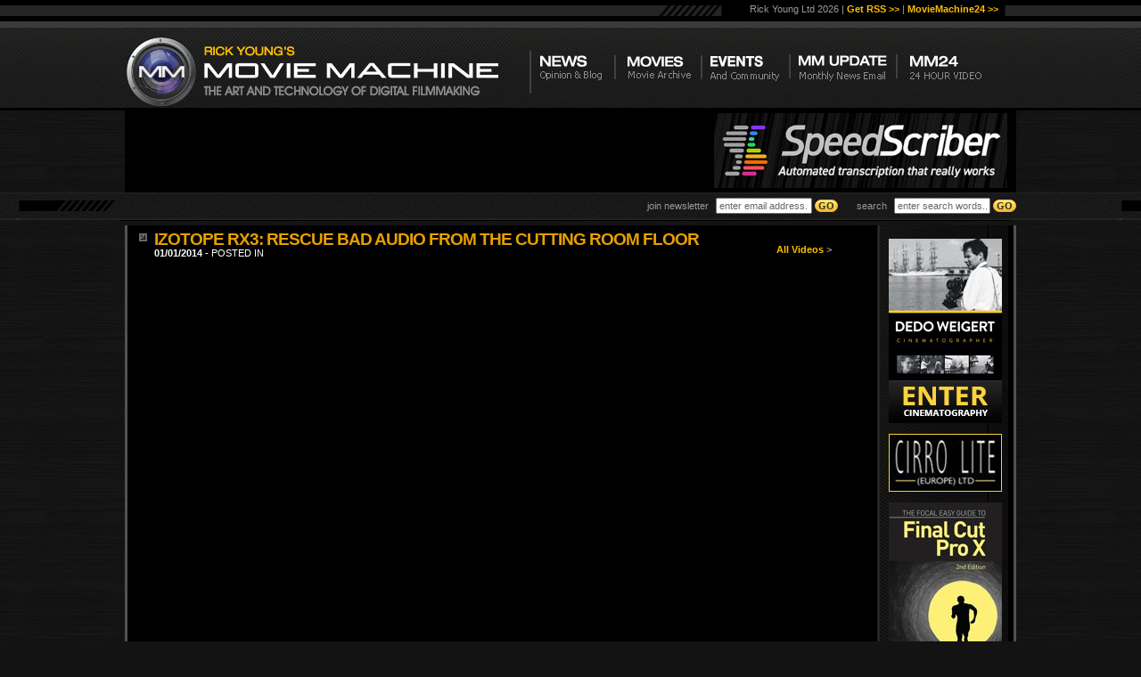

--- FILE ---
content_type: text/html
request_url: https://moviemachine.tv/video/izotope-rx3-rescue-bad-audio-from-the-cutting-room-floor/83177960/
body_size: 18523
content:

        


<!DOCTYPE html>

<html>

<head>
<meta http-equiv="Content-Type" content="text/html; charset=iso-8859-1">
<title>iZotope RX3: Rescue Bad Audio from the Cutting Room Floor</title>

<meta name="description" content="**Recorded at the IBC SuperMeet, Sept. 15, 2013**

Rescue your audio from the cutting room floor! With remedies for noise, clipping, hum, buzz, crackles, and more, RX 3 is the most robust and best-sou">

<meta name="keywords" content="Mike Thornton,iZotope,sound sweetening,audio post production,ProTools,Final Cut Pro X,,">

<script type="text/javascript">



  var _gaq = _gaq || [];

  _gaq.push(['_setAccount', 'UA-888315-30']);

  _gaq.push(['_trackPageview']);



  (function() {

    var ga = document.createElement('script'); ga.type = 'text/javascript'; ga.async = true;

    ga.src = ('https:' == document.location.protocol ? 'https://ssl' : 'http://www') + '.google-analytics.com/ga.js';

    var s = document.getElementsByTagName('script')[0]; s.parentNode.insertBefore(ga, s);

  })();



</script>

<link href="/css/webstyle.css" rel="stylesheet" type="text/css" />

<link href='http://fonts.googleapis.com/css?family=Open+Sans:400,600,700' rel='stylesheet' type='text/css'>

<!--[if IE 7]><link href="/css/ie7.css" rel="stylesheet" type="text/css"><![endif]-->

<script type="text/javascript" src="http://code.jquery.com/jquery-1.5.2.min.js"></script>

<script type="text/javascript" src="/js/site-functions.js"></script>

<script type="text/javascript" src="/js/onLoad.js"></script>

<script type="text/javascript">

$(window).load(function () {

$('.hoverText').HoverAlls({starts:"0px,-80px",ends:"0px,0px",returns:"0px,-80px",bg_class:"captionbackground1",speed_in:350,speed_out:350,text_class:"cap1text",bg_height:"40px",text_starts:"0px,-100px",text_ends:"0px,10px",text_returns:"0px,-100px",text_speed_in:280,text_speed_out:310});

});

</script>

<script type="text/javascript">var switchTo5x=true;</script>

<script type="text/javascript" src="http://w.sharethis.com/button/buttons.js"></script>

<script type="text/javascript">stLight.options({publisher: "840e7483-34f3-470f-adc4-c63f29951209"}); </script>

</head>



<body>

<div id="container">

<div id="header" class="head2014">

  <div id="topPanel" class="centerContent">

    <p>Rick Young Ltd 2026  | <a href="http://feeds.feedburner.com/moviemachinetv" target="_blank" class="green">Get RSS >></a> |  <a href="/mm24/" target="_blank" class="green">MovieMachine24 >></a></p>

  </div>

  <div id="midPanel" class="centerContent">

    <div class="navPanel"> <a href="/filmmaking-blog/"><img src="/images/b_news.png" border="0" width="93" height="57" class="hoverFade"  /></a> <a href="/allvideos/" ><img src="/images/b_videos.png" border="0"  alt="View Movies" width="95" height="57" class="hoverFade hoverMenu" /></a><a href="/digital-cinema-festival-winners/"><img border="0"  src="/images/b_events.png" alt="See the Digital Film Festival Winners" width="101" height="57" class="hoverFade"  /></a><a href="/mmupdate/"><img  border="0"  src="/images/b_magazine.png" alt="Get the MM Magazine" width="120" height="57" class="hoverFade"  /></a><a href="/mm24/"><img  src="/images/b_mm24.png" alt="24 Hour Video
" width="120" height="57" class="hoverFade" title="24 Hour Video"  border="0"  /></a></div>

    <a href="/"><img src="/images/movie_machine.png" border="0" class="west" title="Return to Homepage" /></a></div>
</div>  
  
 <div id="bannerArea">
<div id="bannerCont">
<!--<a href="http://moviemachine.tv/fcp-competition/" target="_blank" class="flRi"><img src="/images/win-fcpx-banner.png" width="329" height="84" alt="" /></a>-->
<a href="http://www.speedscriber.com/?utm_source=moviemachine" target="_blank" class="flRi"><img src="/images/speedScriber.png" width="329" height="84" alt="" /></a>

<div class="faderImg bannerBorder fixedFrontBan" style="display:none"><a href="http://www.moviemachine.tv/dedo-weigert-blog/" ><img src="/images/dedoBanners/dedo7.jpg" width="640" height="80" alt=""/></a></div>
<div class="faderImg bannerBorder fixedFrontBan" style="display:none"><a href="http://www.moviemachine.tv/dedo-weigert-blog/" ><img src="/images/dedoBanners/dedo1.jpg" width="640" height="80" alt=""/></a></div>
<div class="faderImg bannerBorder fixedFrontBan" style="display:none"><a href="http://www.moviemachine.tv/dedo-weigert-blog/" ><img src="/images/dedoBanners/dedo4.jpg" width="640" height="80" alt=""/></a></div>
<div class="faderImg bannerBorder fixedFrontBan" style="display:none"><a href="http://www.moviemachine.tv/dedo-weigert-blog/" ><img src="/images/dedoBanners/dedo2.jpg" width="640" height="80" alt=""/></a></div>
<div class="faderImg bannerBorder fixedFrontBan" style="display:none"><a href="http://www.moviemachine.tv/dedo-weigert-blog/" ><img src="/images/dedoBanners/dedo6.jpg" width="640" height="80" alt=""/></a></div>
<div class="faderImg bannerBorder fixedFrontBan" style="display:none"><a href="http://www.moviemachine.tv/dedo-weigert-blog/" ><img src="/images/dedoBanners/dedo8.jpg" width="640" height="80" alt=""/></a></div>
<div class="faderImg bannerBorder fixedFrontBan" style="display:none"><a href="http://www.moviemachine.tv/dedo-weigert-blog/" ><img src="/images/dedoBanners/dedo3.jpg" width="640" height="80" alt=""/></a></div>
<div class="faderImg bannerBorder fixedFrontBan" style="display:none"><a href="http://www.moviemachine.tv/dedo-weigert-blog/" ><img src="/images/dedoBanners/dedo10.jpg" width="640" height="80" alt=""/></a></div>
<div class="faderImg bannerBorder fixedFrontBan" style="display:none"><a href="http://www.moviemachine.tv/dedo-weigert-blog/" ><img src="/images/dedoBanners/dedo5.jpg" width="640" height="80" alt=""/></a></div>
<div class="faderImg bannerBorder fixedFrontBan" style="display:none"><a href="http://www.moviemachine.tv/dedo-weigert-blog/" ><img src="/images/dedoBanners/dedo9.jpg" width="640" height="80" alt=""/></a></div>



<br class="clear">
</div>
</div>
  <div id="subHeader">
  <div id="tickerBar">

    <div id="formSearch">





                 <form id="form1" name="form1" method="post" action="/search-results/">

    <span class="break">&nbsp;</span> search

        <input name="keywordSearch" type="text" id="keywordSearch"  class="clearField fixwidth" value="enter search words..." />

        <input type="submit" value="GO"   class="goButton" alt="" width="25" height="19" />

      </form>

	   <form id="emailForm" name="emailForm" method="post" action="/pages/addMailing.php" class="validateForm">

                    <span id="addedHTML">   join newsletter

                      

              <input name="emailInput" type="text" class="emailInput clearField required email fixwidth" id="emailerAdd" value="enter email address..." />

              </span>

        <input type="button" value="GO" width="25" height="19" class="goButton" id="addEmail" />

        </form>



    </div>

    <ul id="js-news" class="js-hidden">

      
      <li class="news-item"><a href="/article/xeffects-viral-video-thirds-plugins-for-final-cut/">XEffects Viral Video Thirds Plugins For Final Cut Pro X </a></li>

      
      <li class="news-item"><a href="/article/shot-with-panasonic-eva1/">Shot with Panasonic EVA1</a></li>

      
      <li class="news-item"><a href="/article/speedscriber-now-available-transforms-transcript/">SpeedScriber  now available: transforms transcription for Avid, FCPX and Premiere Pro</a></li>

      
      <li class="news-item"><a href="/article/panasonic-leica-100-400mm-telezoom-stunning-imag/">Panasonic Leica 100-400mm Telezoom - stunning images!</a></li>

      
      <li class="news-item"><a href="/article/sonnet-launches-dual-slot-sxs-pro-card-reader-ind/">Sonnet Launches Dual-Slot SxS Pro Card Reader, Industry's First for Thunderbolt 3</a></li>

      
      <li class="news-item"><a href="/article/should-you-buy-the-zhiyun-crane-full-gimbal-revi/">Should you Buy The Zhiyun Crane - FULL GIMBAL REVIEW AND TEST</a></li>

      
      <li class="news-item"><a href="/article/hd-warrior-review-of-the-panasonic-fz2000/">HD Warrior Review of the Panasonic FZ2000</a></li>

      
      <li class="news-item"><a href="/article/video-news-in-90-seconds-panasonic-eva1-pricing-and/">Video news in 90 Seconds: Panasonic EVA1 Pricing & Specs, Sony FS5 Firmware Pulled, DaVinci Resolve 14 beta 6</a></li>

      
      <li class="news-item"><a href="/article/panasonic-leica-8-18mm-lens-with-panasonic-gh5-and/">Panasonic Leica 8-18mm lens with Panasonic GH5 and Zhiyun Crane</a></li>

      
      <li class="news-item"><a href="/article/custom-grip-for-panasonic-gx8/">Custom grip for Panasonic GX8</a></li>

      
    </ul>

    <br class="clear">

  </div>
  </div>

</div>


  <div id="centerColumn">
    <div id="rightSmall">
 <div class="sponsors">
        

<div class="center">
  
  <a href="/dedo-weigert-blog/"><img src="/images/dedo_bookAD.jpg" width="127" height="207" alt=""/></a> 
    
  
  	<a href="http://www.cirrolite.com/" target="_blank"><img src="/images/banners/cirrolite2.jpg" width="127" height="65" /></a>
  
	<a href="http://moviemachine.tv/fcp-competition/"><img src="/images/easyguide_tofinalcut.jpg" width="127" height="" /></a>

  
   <a href="http://www.moviemachine.tv/shooting-with-black-magic-cinema-camera-book/"><img src="/images/banners/shooting_bm_book.jpg" alt="Movie Machine magazine" width="127" height="" /></a>
   
<br />
  <br>

 <A href="http://www.cinekinetic.com/" target="_blank"> <img src="/images/cine.png" width="125" height="125" alt=""/></A><br>
  <br>
</div>

<br>

  </div>
    </div>    
    <div class="videoTop">
      <div class="crumbsRight"><a href="/allvideos/"><b>All Videos</b></a> > <a href="/videos///"></a></div>
      <h1>IZOTOPE RX3: RESCUE BAD AUDIO FROM THE CUTTING ROOM FLOOR</h1>
      <div class="titleStrap"><b>01/01/2014</b> - POSTED IN <a href="/videos///" class="west" title="View related videos"></a></div>
    </div>
    <div id="vimeoVideo">
<div style="margin:auto;width:815px" class="vimeo">
<iframe height="480" frameborder="0" width="815"  allowfullscreen="" mozallowfullscreen="" webkitallowfullscreen="" src="http://player.vimeo.com/video/83177960?title=0&byline=0&portrait=0&autoplay=0&color=#f7cc44"></iframe>
</div>
    </div>
    <div class="backBoxNH">
      <div class="containerBox">
        <div class="rightCol"> 
          <h3><b>VIDEO STATS</b> </h3>
          <ul>
            <li><b>ADDED:</b>         01/01/2014</li>
   
             <li> <b>WATCHES: </b>433 -  </li>         
                        <li> <b>DURATION: </b>24:53</li>
            <li> <b>CATEGORY:</b> </li>
          </ul>
        </div>
        <h2>IZOTOPE RX3: RESCUE BAD AUDIO FROM THE CUTTING ROOM FLOOR</h2>
        <div class="textBlock">
		     <div id="article" class="summaryText videoDesc">
		       	<p><strong>Recorded at the <span class="caps">IBC</span> SuperMeet, Sept. 15, 2013</strong></p>

	<p>Rescue your audio from the cutting room floor! With remedies for noise, clipping, hum, buzz, crackles, and more, RX 3 is the most robust and best-sounding audio repair toolkit on the market. Used everywhere from Hollywood post production studios to leading sound editing facilities, iZotope RXâ„¢ 3 transforms troubled recordings into professional-grade material.</p>

	<p>RX 3 Advanced extends the standard version of RX 3 with new, specialized features designed for audio professionals in post production, music production, and mastering. Remove unwanted reverb, sculpt and define dialogue in real time, and much more.</p>

	<p>The world is getting noisier and budgets are getting smaller. As a result, sub-standard audio is finding its way into too many final film edits. Fortunately for us all, it doesn&#8217;t have to be this way! You can work miracles quickly with iZotope&#8217;s latest audio repair tools and Audio and Pro Tools expert Mike Thornton shows us how <span class="caps">ANYONE</span> can solve common audio problems, using real-world examples to highlight his techniques. Learn how to fix issues related to poor microphone placement, noisy conditions during on-location shoots, and much more.</p>

	<p><strong>About Mike Thornton</strong><br />
Mike Thornton has worked in the broadcast audio industry for all his working life, some 35 years. He has been recording, editing and mixing documentaries, comedy and drama for both radio and TV, as well as doing the occasional music project. As if that weren&#8217;t enough to keep him busy, Mike also works as a broadcast audio consultant and trainer, serves as the Deputy Editor of the Pro Tools Expert website, and has spent the last 15 years providing 24/7 Pro Tools support. Regular readers of Sound on Sound will also be familiar with Mikeâ€™s Pro Tools column. For Mike, the line between work and hobbies is a very fuzzy one, but to get away from technology he is building a live steam garden railway and loves Codeword puzzles.</p>		     </div>
              

          <div class="keywordBox2">KEYWORDS:</div>
          <div class="keywordList">
          
          
          <div class='keywordBox'><a class='nowrap' href='/video-tags/Mike-Thornton/'>Mike Thornton</a></div> <div class='keywordBox'><a class='nowrap' href='/video-tags/iZotope/'>iZotope</a></div> <div class='keywordBox'><a class='nowrap' href='/video-tags/sound-sweetening/'>sound sweetening</a></div> <div class='keywordBox'><a class='nowrap' href='/video-tags/audio-post-production/'>audio post production</a></div> <div class='keywordBox'><a class='nowrap' href='/video-tags/ProTools/'>ProTools</a></div> <div class='keywordBox'><a class='nowrap' href='/video-tags/Final-Cut-Pro-X/'>Final Cut Pro X</a></div>  
          </div>
                   <br class="clearLeft" />
                   <br>
                          <div class="keywordBox2">SHARE:</div>
          <div class="keywordList">
          <div><span class='st_sharethis'></span>
<span class='st_facebook'></span>
<span class='st_twitter'></span>
<span class='st_linkedin'></span>
<span class='st_blogger'></span>
<span class='st_email'></span></div> 
          </div>
          <br class="clearLeft" />
        </div>
      </div>
    </div>

    <div class="backBox topPadd norightmarg videoWideList"> <a href="/allvideos/"><img src="/images/viewAllVideos.png" width="118" height="91" class="flRi hoverFade north" alt="view all videos" /></a>
    
        
<div class="vidBox">
        <div class="vidThumbs hoverFade" style="background-image:url(/siteContent/videoThumbs/thumbs/132657186.jpg)"><a href="/video/announcing-dedolight-international-lighting-competition/132657186/"><img class="hoverText " alt="view video >>" border="0" src="/images/vidThumber.png" width="165" height="94" /></a></div>
       <div class="vidDesc2">
       <div class="line1"><b>Announcing: dedolight international lighting Competition</b></div>
         Plays: 257 - Duration: 21:26          </div>
      </div>
      
          
<div class="vidBox">
        <div class="vidThumbs hoverFade" style="background-image:url(/siteContent/videoThumbs/thumbs/71636481.jpg)"><a href="/video/cinema-cameras-sony-pmw-f55-and-pmw-f5/71636481/"><img class="hoverText " alt="view video >>" border="0" src="/images/vidThumber.png" width="165" height="94" /></a></div>
       <div class="vidDesc2">
       <div class="line1"><b>Cinema Cameras: Sony PMW-F55 & PMW-F5</b></div>
         Plays: 335 - Duration: 04:00          </div>
      </div>
      
          
<div class="vidBox">
        <div class="vidThumbs hoverFade" style="background-image:url(/siteContent/videoThumbs/thumbs/62560579.jpg)"><a href="/video/sonnet-thunderbolt-transfer-for-sxs-media-and-portable-expansion-chassis/62560579/"><img class="hoverText " alt="view video >>" border="0" src="/images/vidThumber.png" width="165" height="94" /></a></div>
       <div class="vidDesc2">
       <div class="line1"><b>Sonnet: Thunderbolt transfer for SxS media and portable expansion chassis</b></div>
         Plays: 381 - Duration: 07:30          </div>
      </div>
      
          
<div class="vidBox">
        <div class="vidThumbs hoverFade" style="background-image:url(/siteContent/videoThumbs/thumbs/78418743.jpg)"><a href="/video/comments-on-4k-jon-thorn,-aja-video-systems/78418743/"><img class="hoverText " alt="view video >>" border="0" src="/images/vidThumber.png" width="165" height="94" /></a></div>
       <div class="vidDesc2">
       <div class="line1"><b>Comments on 4K: Jon Thorn, AJA Video Systems</b></div>
         Plays: 321 - Duration: 21:25          </div>
      </div>
      
           <br class="clearLeft" /> 
    </div>
     <br class="clear" />

    <div id="footer">
      <div class="rightSubFoot">
      
      <a href="/" class="east" title="return to home"><img src="/images/mmSmall.png" width="211" height="40" /></a>
      
      <br />
      <div class="twitter">Follow: <a href="https://twitter.com/rymoviemachine"><b>Twitter,</b></a><span class="white">
      
      <a href="http://www.facebook.com/RYMovieMachine"><b>Facebook, RSS</b></a>
      
      </span><b>: </b><a href="https://twitter.com/rymoviemachine" target="_blank"><img align="absmiddle" class="south" target="_blank" src="/images/twitter.png" alt="Follow on Twitter" width="34" height="27" /></a>
      
      <a href="http://www.facebook.com/RYMovieMachine" target="_blank">
      <img align="absmiddle" class="south" target="_blank" src="/images/facebook.png" alt="Follow on Facebook" width="34" height="27" /></a>
      
            <a href="http://feeds.feedburner.com/moviemachinetv" target="_blank">
      <img align="absmiddle" class="south" target="_blank" src="/images/rss_feeds.png" alt="Subscribe to RSS" width="34" height="27" /></a>
      </div>
      
      </div>
      <div class="leftSubFoot"> <b>RICK YOUNG'S MOVIE MACHINE</b> - The Art & Technology of Digital Filmmaking <br />
        <div class="footLinks"> <a href="/allvideos/">All Movies</a> | <a href="/video-categories/">Movie Categories</a> | <a href="/filmmaking-blog/">Blog</a> | <a href="/filmmaking-blog/camera-reviews/">Reviews</a> | <a href="/ricks-kit/">Rick's Kit</a> | <a href="/contact/">Contact</a> | <a href="/faqs/">FAQ's</a> | <a href="/sitemap/">Sitemap</a>   | <a href="http://feeds.feedburner.com/moviemachinetv">RSS</a></div>
      </div>
    </div>
  </div>
  <div id="baseWide">
    <div id="baseImage" class="centerContent"> Content Publisher <b>Rick Young Ltd</b></div>
  </div>
</div>
</body>
</html>